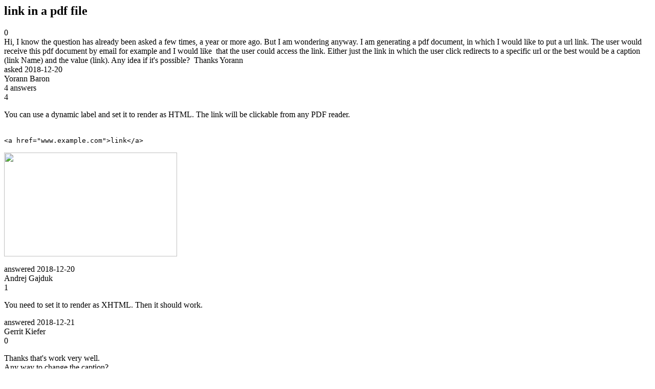

--- FILE ---
content_type: text/html;charset=utf-8
request_url: https://community.mendix.com/link/spaces/app-development/questions/92346
body_size: 2910
content:
<html>
<head>
	<title>link in a pdf file | Mendix Forum</title>
	<meta name="Description" content="Hi,
I know the question has already been asked a few times, a year or more ago. But I am wondering anyway.
I am generating a pdf document, in which I would like to put a url link. The user would receive this pdf document by email for example and I would like  that the user could access the link.
Either just the link in which the user click redirects to a specific url or the best would be a caption (link Name) and the value (link).

Any idea if it's possible? 
Thanks
Yo...">
</head>
<body itemscope itemtype="https://schema.org/QAPage">
	<div itemprop="mainEntity" itemscope itemtype="https://schema.org/Question">
		<h2 itemprop='name'>link in a pdf file</h2>
		<div itemprop='upvoteCount'>0</div>
		<div itemprop='text'>Hi, I know the question has already been asked a few times, a year or more ago. But I am wondering anyway. I am generating a pdf document, in which I would like to put a url link. The user would receive this pdf document by email for example and I would like&nbsp; that the user could access the link. Either just the link in which the user click redirects to a specific url or the best would be a caption (link Name) and the value (link).  Any idea if it's possible?&nbsp; Thanks Yorann</div>
		<div>asked
			<time itemprop='dateCreated' datetime='2018-12-20'>2018-12-20</time>
		</div>
		<div itemprop='author' itemscope itemtype='https://schema.org/Person'><span itemprop='name'>Yorann Baron</span></div>
		<div><span itemprop='answerCount'>4</span> answers</div>
		<div itemprop='acceptedAnswer' itemscope itemtype='http://schema.org/Answer'>
	<div itemprop='upvoteCount'>4</div>
	<div itemprop='text'><p>You can use a dynamic label and set it to render as HTML. The link will be clickable from any PDF reader.<br />
&nbsp;</p>

<pre>
<code>&lt;a href="www.example.com"&gt;link&lt;/a&gt;</code></pre>

<p><img data-image-guid="19703248369757712" src="file?guid=19703248369757712" style="height:203px; width:338px" /></p>
</div>
	<div>answered
		<time itemprop='dateCreated' datetime='2018-12-20'>2018-12-20</time>
	</div>
	<div itemprop='author' itemscope itemtype='http://schema.org/Person'><span itemprop='name'>Andrej Gajduk</span></div>
</div>
<div itemprop='suggestedAnswer' itemscope itemtype='http://schema.org/Answer'>
	<div itemprop='upvoteCount'>1</div>
	<div itemprop='text'><p>You need to set it to render as XHTML. Then it should work.&nbsp;</p>
</div>
	<div>answered
		<time itemprop='dateCreated' datetime='2018-12-21'>2018-12-21</time>
	</div>
	<div itemprop='author' itemscope itemtype='http://schema.org/Person'><span itemprop='name'>Gerrit Kiefer</span></div>
</div>
<div itemprop='suggestedAnswer' itemscope itemtype='http://schema.org/Answer'>
	<div itemprop='upvoteCount'>0</div>
	<div itemprop='text'><p>Thanks that&#39;s work very well.<br />
Any way to change the caption?</p>

<p>(ie Showing &#39;Mendix&#39; and the link would be &#39;https://community.mendix.com&#39;)</p>

<p>&nbsp;</p>
</div>
	<div>answered
		<time itemprop='dateCreated' datetime='2018-12-20'>2018-12-20</time>
	</div>
	<div itemprop='author' itemscope itemtype='http://schema.org/Person'><span itemprop='name'>Yorann Baron</span></div>
</div>
<div itemprop='suggestedAnswer' itemscope itemtype='http://schema.org/Answer'>
	<div itemprop='upvoteCount'>0</div>
	<div itemprop='text'><p>Thanks for all answers.<br />
&nbsp;</p>
</div>
	<div>answered
		<time itemprop='dateCreated' datetime='2018-12-21'>2018-12-21</time>
	</div>
	<div itemprop='author' itemscope itemtype='http://schema.org/Person'><span itemprop='name'>Yorann Baron</span></div>
</div>

	</div>

</body>

</html>
